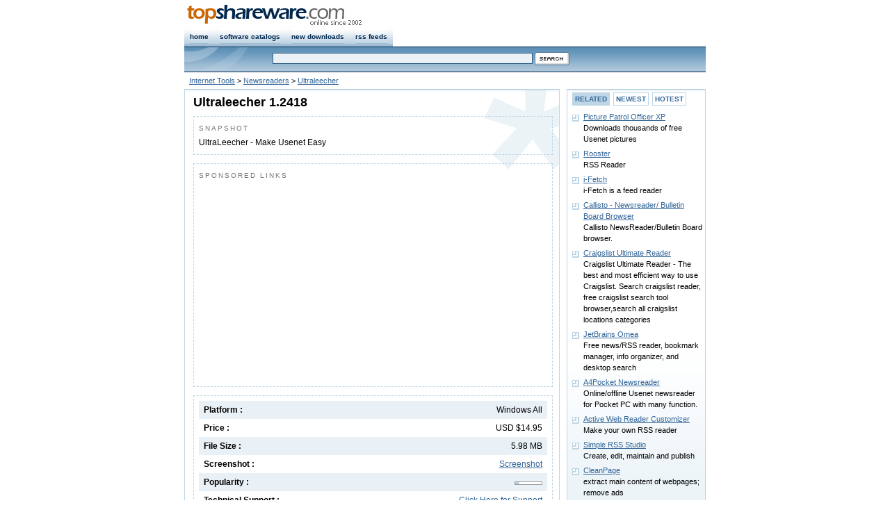

--- FILE ---
content_type: text/html
request_url: https://www.topshareware.com/Ultraleecher-download-44916.htm
body_size: 4356
content:
<!DOCTYPE html PUBLIC "-//W3C//DTD XHTML 1.0 Strict//EN" "http://www.w3.org/TR/xhtml1/DTD/xhtml1-strict.dtd">
<html xmlns="http://www.w3.org/1999/xhtml">
<head>
<title>Ultraleecher Download - UltraLeecher - Make Usenet Easy</title>
<link rel="canonical" href="https://www.topshareware.com/Ultraleecher-download-44916.htm" />
<script type="text/javascript" src="inc/scripts.js"></script>

<meta http-equiv="Content-Type" content="text/html; charset=utf-8" />
<meta name="description" content="Ultraleecher download page. UltraLeecher - Make Usenet Easy" />
<link href="/inc/global.css" rel="stylesheet" type="text/css" />
<link href="/inc/details.css" rel="stylesheet" type="text/css" />
</head>
<body>
<div id="nav" class="framework"><div id="navRight" class="fontSmall"><!--<a href="https://www.topshareware.com/info/contact_us.shtml">contact us</a>--></div>
<div id="navLeft"><a href="https://www.topshareware.com"><img src="https://www.topshareware.com/images/logo/site_logo.png" alt="Software &amp; Game Downloads" /></a></div></div>
<div id="menu" class="framework"><ul>
<li><a href="https://www.topshareware.com/">home</a></li>
<li><a href="https://www.topshareware.com/catalogs.aspx.html">software catalogs</a></li>
<li><a href="https://www.topshareware.com/recent_downloads.aspx">new downloads</a></li>
<li><a href="https://www.topshareware.com/rss/">rss feeds</a></li>
</ul></div>
<div id="sbar" class="framework"><div id="sbarLeft"></div><form id="frmSearch">
<div class="font1"><input name="q" type="text" class="formNav" id="q" size="60" maxlength="66" /> <input class="borderNo" type="image" src="https://www.topshareware.com/images/btn/search.gif" alt="Search" /></div></form></div>
<div id="guide" class="framework"><a href="/004-1-1.htm">Internet Tools</a> &gt; <a href="/004011-1-1.htm">Newsreaders</a> &gt; <a href="/Ultraleecher-download-44916.htm">Ultraleecher</a></div>
<div id="box" class="framework">

<div id="boxLeft">
<div class="slot bgDetails">
<h1>Ultraleecher 1.2418</h1>
<div class="desc">
<p class="title">SNAPSHOT</p>
UltraLeecher - Make Usenet Easy
</div>
<div class="desc">
<p class="title">SPONSORED LINKS</p>
<script type="text/javascript"><!--
google_ad_client = "ca-pub-4786890999895428";
/* tsw.detail.center */
google_ad_slot = "1237116426";
google_ad_width = 336;
google_ad_height = 280;
//-->
</script>
<script type="text/javascript"
src="https://pagead2.googlesyndication.com/pagead/show_ads.js">
</script>
</div>
<div class="desc">
<div class="labelItem bgItem"><span>Windows All</span>Platform :</div>
<div class="labelItem"><span>USD $14.95</span>Price :</div>
<div class="labelItem bgItem"><span>5.98 MB</span>File Size :</div>
<div class="labelItem"><span><a href="javascript:void(0);" onclick="return ssViewer('http://www.ultraleecher.com/images/UltraLeecher Download View.jpg')">Screenshot</a></span>Screenshot :</div>
<div class="labelItem bgItem"><span><img src="images/components/2.gif" title="Popularity: 2/10" alt="Popularity: 2/10" class="poprank" /></span>Popularity :</div>
<div class="labelItem"><span><a href="javascript:void(0);" onclick="javascript:location.href='mailto:support' + '@' + 'ultraleecher.com'">Click Here for Support</a></span>Technical Support :</div>
<div class="labelItem bgItem"><span>7/10/2006</span>Date Added :</div>
<div class="labelItem"><span>

<a href="javascript:badge();"><img src="/images/awards/5s.png" alt="5-Star Rating" title="Click to see the Award Badge" /></a>

</span>Rating :</div>
<div id="award" style="display:none">
<div id="awardBadge"><p>RATING BADGE</p><img src="/images/awards/5star.png" alt="Ultraleecher has a rating of 5" title="5-Star Rating" /></div>
<div id="awardCode"><p>You are free to put this badge on your website. Please copy & paste the following HTML code into your page.</p><form><textarea onclick="this.select()" rows="3" cols="9" spellcheck="false">&lt;a href="https://www.topshareware.com/Ultraleecher-download-44916.htm">&lt;img src="https://www.topshareware.com/images/awards/5star.png" alt="Ultraleecher" title="Ultraleecher" style="border:0" />&lt;/a></textarea></form></div>
</div>
<div class="labelItem bgItem"><span></span>User Reviews :</div>
</div>
<div class="desc">
<div class="boxTrusted"><img width="123" height="61" src="images/awards/cert.png" alt="Ultraleecher was fully tested by TopShareware Labs. It does not contain any kind of malware, adware and viruses." title="Ultraleecher was fully tested by TopShareware Labs. It does not contain any kind of malware, adware and viruses." /></div>
Ultraleecher is more than a classic Newsreader, Ultraleecher joins all the features and popular feature requests from the best Readers available and completes these features with a powerful CD/DVD Burn Engine, a highly secure encryption module to save your privacy, a great Script Engine and a comfortable Thumbnailviewer for your pleasure.
<br /><br />
<script type="text/javascript"><!--
google_ad_client = "pub-4786890999895428";
google_ad_width = 468;
google_ad_height = 15;
google_ad_format = "468x15_0ads_al";
//2007-08-24: tsw.details.adlinks
google_ad_channel = "9659730093";
google_color_border = "FFFFFF";
google_color_bg = "FFFFFF";
google_color_link = "336699";
google_color_text = "000000";
google_color_url = "336699";
//-->
</script>
<script type="text/javascript"
  src="https://pagead2.googlesyndication.com/pagead/show_ads.js">
</script>
<br />
</div><div></div>
<div class="btnPos">
<a href="Ultraleecher-transfer-44916.htm"><img src="images/btn/download.gif" alt="Download Ultraleecher" /></a>
</div>
</div>


<div class="slot bg">
<p class="title">RELATED TAGS</p>
<a href="https://tags.topshareware.com/binary-data-file/downloads/1.htm">Binary Data File</a>, <a href="https://tags.topshareware.com/free-binary-file-reader/downloads/1.htm">Free Binary File Reader</a>, <a href="https://tags.topshareware.com/binary-file-extractor/downloads/1.htm">Binary File Extractor</a>, <a href="https://tags.topshareware.com/giganews-binary-newsreader-mac-os-x/downloads/1.htm">Giganews Binary Newsreader Mac Os x</a>, <a href="https://tags.topshareware.com/newsreader/downloads/1.htm">Newsreader</a>, <a href="https://tags.topshareware.com/binary-converter/downloads/1.htm">Binary Converter</a>, <a href="https://tags.topshareware.com/binary-calculator/downloads/1.htm">Binary Calculator</a>, <a href="https://tags.topshareware.com/free-binary-.dat-file-editor/downloads/1.htm">Free Binary .dat File Editor</a>, <a href="https://tags.topshareware.com/binary-editor/downloads/1.htm">Binary Editor</a>, <a href="https://tags.topshareware.com/binary-hex-convert/downloads/1.htm">Binary Hex Convert</a>.
</div>
</div>
<div id="boxRight">
<div class="slot bg">
<ul class="ulButtonSwitch">
<li id="buttonSwitcher1"><a onclick="buttonSwitch(1)" onselectstart="return false;" href="javascript:void(0);">RELATED</a></li>
<li id="buttonSwitcher2"><a onclick="buttonSwitch(2)" onselectstart="return false;" href="javascript:void(0);">NEWEST</a></li>
<li id="buttonSwitcher3"><a onclick="buttonSwitch(3)" onselectstart="return false;" href="javascript:void(0);">HOTEST</a></li>
</ul>
<ul id="panelSwitch1" class="point">
<li><a href="Picture-Patrol-Officer-XP-download-12907.htm">Picture Patrol Officer XP</a><br />Downloads thousands of free Usenet pictures</li><li><a href="Rooster-download-47394.htm">Rooster</a><br />RSS Reader</li><li><a href="i-Fetch-download-49312.htm">i-Fetch</a><br />i-Fetch is a feed reader</li><li><a href="Callisto-Newsreader--Bulletin-Board-Browser-download-11676.htm">Callisto - Newsreader/ Bulletin Board Browser</a><br />Callisto NewsReader/Bulletin Board browser.</li><li><a href="Craigslist-Ultimate-Reader-download-71205.htm">Craigslist Ultimate Reader</a><br />Craigslist Ultimate Reader - The best and most efficient way to use Craigslist. Search craigslist reader, free craigslist search tool browser,search all craigslist locations categories</li><li><a href="JetBrains-Omea-download-16492.htm">JetBrains Omea</a><br />Free news/RSS reader, bookmark manager, info organizer, and desktop search</li><li><a href="A4Pocket-Newsreader-download-16041.htm">A4Pocket Newsreader</a><br />Online/offline Usenet newsreader for Pocket PC with many function.</li><li><a href="Active-Web-Reader-Customizer-download-36904.htm">Active Web Reader Customizer</a><br />Make your own RSS reader</li><li><a href="Simple-RSS-Studio-download-39856.htm">Simple RSS Studio</a><br />Create, edit, maintain and publish</li><li><a href="CleanPage-download-69837.htm">CleanPage</a><br />extract main content of webpages; remove ads</li>
</ul>
<ul id="panelSwitch2" class="point collapsed">
<li><a href="Cigati-OST-to-PST-Converter-download-110842.htm">Cigati OST to PST Converter</a><br />A highly demanding and exclusive utility to convert Outlook OST to PST format.</li><li><a href="Cigati-OFT-File-Converter-download-110841.htm">Cigati OFT File Converter</a><br />The secure and reliable utility to convert and migrate the OFT file data.</li><li><a href="Stop-PORN-download-110840.htm">Stop PORN</a><br />Block the access to adult-oriented websites</li><li><a href="Cigati-Mail-Migration-Tool-download-110839.htm">Cigati Mail Migration Tool</a><br />A secure and Powerful Utility to backup 30+ email programs and mailbox formats.</li><li><a href="Cigati-OLM-Splitter-Tool-download-110838.htm">Cigati OLM Splitter Tool</a><br />An exclusive and advanced utility to split large-sized OLM files.</li><li><a href="Outlook-PST-Converter-download-110837.htm">Outlook PST Converter</a><br />Outlook PST Converter to safely export Outlook PST into multiple file formats</li><li><a href="ThunderSoft-Video-Editor-Pro-for-Mac-download-110836.htm">ThunderSoft Video Editor Pro for Mac</a><br />The easiest video editor for all creators.</li><li><a href="Aryson-OneDrive-Migration-Tool-download-110835.htm">Aryson OneDrive Migration Tool</a><br />Aryson OneDive Migration Tool to Migrate Data Between OneDive and Google Drive</li><li><a href="Aryson-OST-Recovery-download-110834.htm">Aryson OST Recovery</a><br />Exchange OST Recovery Software to Recover OST File into MS Outlook</li><li><a href="Top-Data-Protector-download-110833.htm">Top Data Protector</a><br />Top Data Protector is a efficient utility</li>
</ul>
<ul id="panelSwitch3" class="point collapsed">
<li><a href="SE-RssTools-download-66063.htm">SE-RssTools</a><br />FREE RSS Tools from SE-SOFT.COM</li><li><a href="NewsShark-download-834.htm">NewsShark</a><br />Get LARGE files like MP3, RAR, MPG, and ZIP from usenet easy -with yEnc support!</li><li><a href="News-File-Grabber-download-11370.htm">News File Grabber</a><br />THE Binary Downloader for USENET-Newsgroups!</li><li><a href="yDecode-download-36453.htm">yDecode</a><br />Read yEnc posts in Outlook Express!</li><li><a href="FeedDemon-download-16969.htm">FeedDemon</a><br />RSS Feed Reader / RSS Aggregator for Windows.</li><li><a href="eRSS-Reader-download-39737.htm">eRSS Reader</a><br />Deliver the latest updates, news, blogs, and podcasts on your desktop in real-time.</li><li><a href="Newsgroups-Pictures-Downloader-download-2776.htm">Newsgroups Pictures Downloader</a><br />Download pictures from newsgroup</li><li><a href="Binary-Boy-download-7236.htm">Binary Boy</a><br />yEnc/NZB newsreader with scheduler and cache.</li><li><a href="NewzTrix-download-3257.htm">NewzTrix</a><br />Binary Newsreader, Multiple server/group yEnc</li><li><a href="News-Ticker-Application-Bar-download-1141.htm">News Ticker Application Bar</a><br />Watch latest news headlines scroll across your desktop</li>
</ul></div></div>
</div><script type="text/javascript">

  var _gaq = _gaq || [];
  _gaq.push(['_setAccount', 'UA-40436646-1']);
  _gaq.push(['_setDomainName', 'topshareware.com']);
  _gaq.push(['_trackPageview']);

  (function() {
    var ga = document.createElement('script'); ga.type = 'text/javascript'; ga.async = true;
    ga.src = ('https:' == document.location.protocol ? 'https://ssl' : 'http://www') + '.google-analytics.com/ga.js';
    var s = document.getElementsByTagName('script')[0]; s.parentNode.insertBefore(ga, s);
  })();

</script>
<div class="framework bottom"><p><a href="https://www.topshareware.com/001-1-1.htm">Audio</a> : <a href="https://www.topshareware.com/002-1-1.htm">Games</a> : <a href="https://www.topshareware.com/003-1-1.htm">Desktop</a> : <a href="https://www.topshareware.com/010-1-1.htm">Business</a> : <a href="https://www.topshareware.com/004-1-1.htm">Internet</a> : <a href="https://www.topshareware.com/005-1-1.htm">Multimedia</a> : <a href="https://www.topshareware.com/006-1-1.htm">Software Developer</a> : <a href="https://www.topshareware.com/007-1-1.htm">Utilities</a> : <a href="https://www.topshareware.com/008-1-1.htm">Web Developer</a> : <a href="https://www.topshareware.com/009-1-1.htm">Screensavers</a></p><p>&copy; TopShareware.com. <a href="https://www.topshareware.com/info/legal_disclaimer.aspx.html">Legal Disclaimer</a> | <a href="https://www.topshareware.com/info/privacy_policy.aspx.html">Privacy Policy</a></p></div>
<script defer src="https://static.cloudflareinsights.com/beacon.min.js/vcd15cbe7772f49c399c6a5babf22c1241717689176015" integrity="sha512-ZpsOmlRQV6y907TI0dKBHq9Md29nnaEIPlkf84rnaERnq6zvWvPUqr2ft8M1aS28oN72PdrCzSjY4U6VaAw1EQ==" data-cf-beacon='{"version":"2024.11.0","token":"73671788e81a457dbc8d49137ab7248a","r":1,"server_timing":{"name":{"cfCacheStatus":true,"cfEdge":true,"cfExtPri":true,"cfL4":true,"cfOrigin":true,"cfSpeedBrain":true},"location_startswith":null}}' crossorigin="anonymous"></script>
</body></html>

--- FILE ---
content_type: text/html; charset=utf-8
request_url: https://www.google.com/recaptcha/api2/aframe
body_size: 267
content:
<!DOCTYPE HTML><html><head><meta http-equiv="content-type" content="text/html; charset=UTF-8"></head><body><script nonce="kgGRX9059qQtf9a11W1xVA">/** Anti-fraud and anti-abuse applications only. See google.com/recaptcha */ try{var clients={'sodar':'https://pagead2.googlesyndication.com/pagead/sodar?'};window.addEventListener("message",function(a){try{if(a.source===window.parent){var b=JSON.parse(a.data);var c=clients[b['id']];if(c){var d=document.createElement('img');d.src=c+b['params']+'&rc='+(localStorage.getItem("rc::a")?sessionStorage.getItem("rc::b"):"");window.document.body.appendChild(d);sessionStorage.setItem("rc::e",parseInt(sessionStorage.getItem("rc::e")||0)+1);localStorage.setItem("rc::h",'1768383588601');}}}catch(b){}});window.parent.postMessage("_grecaptcha_ready", "*");}catch(b){}</script></body></html>